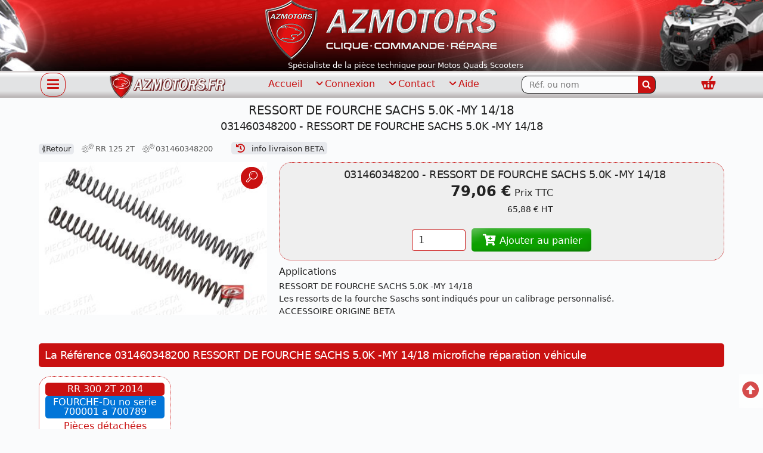

--- FILE ---
content_type: text/html; charset=UTF-8
request_url: https://www.azmotors.fr/BETA/ACCESSOIRE-BETA/article-031460348200.html
body_size: 10347
content:
<!DOCTYPE html>
<html class="no-js" lang="fr">
<head prefix="og: http://ogp.me/ns#">
 <meta charset="UTF-8">
 <base href="https://www.azmotors.fr/">
 <!--[if IE]><meta http-equiv="X-UA-Compatible" content="IE=edge"><![endif]-->
 <link rel="preload" href="css/font/azmotors.woff2?54191836" as="font" type="font/woff2" crossorigin>
 <meta name="viewport" content="width=device-width, initial-scale=1.0, shrink-to-fit=no">
 <meta http-equiv="Accept-CH" content="DPR, Width, Viewport-Width">
 <meta name='robots' content='index, follow, noodp, all' />
 <link rel="dns-prefetch" href="https://stats.g.doubleclick.net">
 <link rel="dns-prefetch" href="https://www.google-analytics.com">
<!-- marque BETA 15_BTK_STRUC_UTF8125_RR_2T--> <title>031460348200 en vente sur AZMOTORS &#x2705; commandez vos pièces BETA d'origine pour Quads Motos Scooters</title>
 <meta name="description" content="AZMOTORS spécialiste de 031460348200 pièce détachée neuve origine BETA RESSORT DE FOURCHE SACHS 5.0K -MY 14/18"/>
 <meta name="keywords" content="BETA,-DISPO,, pieces quad,pieces moto,batteries moto,kit chaîne,pieces scooter,kymco,KXR,maxxer,mxu,beta,hytrack,hsun,h-sun,h sun,masaî,dinli,az motors,AZmotors,az-motors,az,pieces occasion"/>
 <link rel="canonical" href="https://www.azmotors.fr/BETA/125_RR_2T/article-031460348200.html"/>
 <link rel='icon' type='image/png' href='favicon.png' />
    <link rel="stylesheet" href="css/azmotorsbtf-211012.css?ver=1.1.0" media="all" crossorigin>
<link rel="stylesheet" href="css/knacss191213-min.css?ver=1.0.0" crossorigin onload="this.media='all'; this.onload=null;">
<noscript><link rel="stylesheet" href="css/knacss191213-min.css?ver=1.0.0" crossorigin media="all"></noscript>
<link rel="stylesheet" href="css/styles-211012.css?ver=1.0.0" crossorigin onload="this.media='all'; this.onload=null;">
<noscript><link rel="stylesheet" href="css/styles-211012.css?ver=1.0.0" crossorigin media="all"></noscript>
<script>
!function(a){"use strict";var b=function(b,c,d,e){function l(a){return f.body?a():void setTimeout(function(){l(a)})}
function n(){g.addEventListener&&g.removeEventListener("load",n),g.media=d||"all"}var h,f=a.document,g=f.createElement("link");
if(c)h=c;else{var i=(f.body||f.getElementsByTagName("head")[0]).childNodes;h=i[i.length-1]}var j=f.styleSheets;if(e)for(var k in e)e.hasOwnProperty(k)&&g.setAttribute(k,e[k]);
g.rel="stylesheet",g.href=b,g.media="only x",l(function(){h.parentNode.insertBefore(g,c?h:h.nextSibling)});var m=function(a){for(var b=g.href,c=j.length;c--;)if(j[c].href===b)return a();
	setTimeout(function(){m(a)})};return g.addEventListener&&g.addEventListener("load",n),g.onloadcssdefined=m,m(n),g};"undefined"!==typeof exports?exports.loadCSS=b:a.loadCSS=b}("undefined"!==typeof global?global:this);
</script>

<link rel="apple-touch-icon" sizes="180x180" href="https://www.azmotors.fr/apple-touch-icon.png?v=2021">
<link rel="icon" type="image/png" sizes="32x32" href="https://www.azmotors.fr/favicon-32x32.png?v=2021">
<link rel="icon" type="image/png" sizes="192x192" href="https://www.azmotors.fr/android-chrome-192x192.png?v=2021">
<link rel="icon" type="image/png" sizes="16x16" href="https://www.azmotors.fr/favicon-16x16.png?v=2021">
<link rel="manifest" href="https://www.azmotors.fr/site.webmanifest?v=2021">
<link rel="mask-icon" href="https://www.azmotors.fr/safari-pinned-tab.svg?v=2021" color="#c91111">
<link rel="shortcut icon" href="https://www.azmotors.fr/favicon.ico?v=2021">
<meta name="apple-mobile-web-app-title" content="azmotors.fr">
<meta name="application-name" content="azmotors.fr">
<meta name="msapplication-TileColor" content="#cccccc">
<meta name="msapplication-TileImage" content="https://www.azmotors.fr/mstile-150x150.png"/>
<meta name="theme-color" content="#f5f4f3">

<script type="application/ld+json">{
"@context": "http://schema.org",
"@graph": [
	{
	"@type": "Store",
	"additionalType": "Motorcycle parts store",
	"@id": "https://www.azmotors.fr",
	"name": "AZMOTORS specialiste pieces neuve origine constructeur",
	"alternateName": "AZ Motors Tulle",
	"address": {
		"@type": "PostalAddress",
		"streetAddress": "56 rue du Docteur Aimé Audubert",
		"addressLocality": "Tulle",
		"postalCode": "19000",
		"addressRegion" : "Nouvelle Aquitaine",
		"addressCountry": "FRANCE"
		},
	"geo": {
		"@type": "GeoCoordinates",
		"latitude": "45.248800",
		"longitude": "1.768111"
		},
	"telephone": "( 33 5) 55 20 99 03",
	"contactPoint": {
		"@type": "ContactPoint",
		"telephone": "+33555209903",
		"availableLanguage": [
			"French",
			"English"
			],
		"contactType": "customer service",
		"contactOption": "TollFree",
		"email": "contact@azmotors.fr"
		},
	"url": "https://www.azmotors.fr",
	"sameAs": [
		"https://www.linkedin.com/company/azmotors/",
		"https://twitter.com/azmotors_fr",
		"https://www.facebook.com/AZMOTORS.OFFICIEL/",
		"https://www.youtube.com/channel/UCR245afm2sVz0kkGRryQtHw",
		"https://www.instagram.com/AZMOTORS.FR",
		"https://azmotors-motorcycle-repair-shop.business.site/",
		"https://m.europages.fr/AZMOTORS/00000005338182-636839001.html",
		"https://www.leboncoin.fr/boutique/36647/az_motors.htm",
		"https://www.infogreffe.fr/entreprise-societe/388086274-surget-olivier-190192A301530011.html"
		],
	"image": {
		"@type": "ImageObject",
		"url": "https://www.azmotors.fr/img/azmotors-store.jpg",
		"width": "1164",
		"height": "575"
		},
	"openingHours":["Mo 14:15-18:00", "Tu-Sa 10:00-18:00"],
	"currenciesAccepted": "EUR",
	"priceRange": "$",
	"paymentAccepted":"Cash, Credit Card"
	},
	{
	"@type": "MotorcycleDealer",
	"@id": "https://www.azmotors.fr",
	"name": "azmotors",
	"alternateName": "AZMOTORS concessionnaire Kymco Beta Royal Endfield Hytrack Masai Dealim Orcal",
	"address": {
		"@type": "PostalAddress",
		"streetAddress": "56 rue du Docteur Aimé Audubert",
		"addressLocality": "Tulle",
		"postalCode": "19000",
		"addressRegion" : "Nouvelle Aquitaine",
		"addressCountry": "FRANCE"
		},
	"geo": {
		"@type": "GeoCoordinates",
		"latitude": "45.248800",
		"longitude": "1.768111"
		},
	"telephone": "( 33 5) 50 20 99 03",
	"contactPoint": {
		"@type": "ContactPoint",
		"telephone": "+33555209903",
		"availableLanguage": [
			"French",
			"English"
			],
		"contactType": "customer service",
		"contactOption": "TollFree",
		"email": "contact@azmotors.fr"
		},
	"url": "https://www.azmotors.fr",
	"sameAs": [
		"https://www.linkedin.com/company/azmotors/",
		"https://twitter.com/azmotors_fr",
		"https://www.facebook.com/AZMOTORS.OFFICIEL/",
		"https://www.youtube.com/channel/UCR245afm2sVz0kkGRryQtHw",
		"https://www.instagram.com/AZMOTORS.FR",
		"https://azmotors-motorcycle-repair-shop.business.site/",
		"https://m.europages.fr/AZMOTORS/00000005338182-636839001.html",
		"https://www.leboncoin.fr/boutique/36647/az_motors.htm",
		"https://www.infogreffe.fr/entreprise-societe/388086274-surget-olivier-190192A301530011.html"
		],
	"image": {
		"@type": "ImageObject",
		"url": "https://www.azmotors.fr/img/azmotors-distributeur.jpg",
		"width": "1164",
		"height": "575"
		},
	"openingHours":["Mo 14:15-19:00", "Tu-Sa 09:15-19:00"],
	"currenciesAccepted": "EUR",
	"priceRange": "$",
	"paymentAccepted":"Cash, Credit Card"
	},
	{
	"@type": "MotorcycleRepair",
	"@id": "https://www.azmotors.fr",
	"name": "azmotors reparation entretien Quad Moto Scooter",
	"address": {
		"@type": "PostalAddress",
		"streetAddress": "56 rue du Docteur Aimé Audubert",
		"addressLocality": "Tulle",
		"postalCode": "19000",
		"addressRegion" : "Nouvelle Aquitaine",
		"addressCountry": "FRANCE"
		},
	"geo": {
		"@type": "GeoCoordinates",
		"latitude": "45.248800",
		"longitude": "1.768111"
		},
	"telephone": "( 33 5) 20 99 03",
	"contactPoint": {
		"@type": "ContactPoint",
		"telephone": "+33555209903",
		"availableLanguage": [
			"French",
			"English"
			],
		"contactType": "customer service",
		"contactOption": "TollFree",
		"email": "contact@azmotors.fr"
		},
	"url": "https://www.azmotors.fr",
	"sameAs": [
		"https://www.linkedin.com/company/azmotors/",
		"https://twitter.com/azmotors_fr",
		"https://www.facebook.com/AZMOTORS.OFFICIEL/",
		"https://www.youtube.com/channel/UCR245afm2sVz0kkGRryQtHw",
		"https://www.instagram.com/AZMOTORS.FR",
		"https://azmotors-motorcycle-repair-shop.business.site/",
		"https://m.europages.fr/AZMOTORS/00000005338182-636839001.html",
		"https://www.leboncoin.fr/boutique/36647/az_motors.htm",
		"https://www.infogreffe.fr/entreprise-societe/388086274-surget-olivier-190192A301530011.html"
		],
	"image": {
		"@type": "ImageObject",
		"url": "https://www.azmotors.fr/img/azmotors-repair.jpg",
		"width": "1164",
		"height": "575"
		},
	"openingHours":["Mo 14:15-18:00", "Tu-Sa 10:00-18:00"],
	"currenciesAccepted": "EUR",
	"priceRange": "$",
	"paymentAccepted":"Cash, Credit Card"
	},
	{
	"@type": "Store",
	"@id": "https://www.azmotors.fr",
	"additionalType": "Motorcycle parts store",
	"name": "AZMOTORS BRIVE Malemort pieces neuve constructeur",
	"alternateName": "AZMOTORS Concession et Réparation Moto Quad Scooter",
	"address": {
		"@type": "PostalAddress",
		"streetAddress": "9020 Avenue de la Riante Borie",
		"addressLocality": "Malemort",
		"postalCode": "19360",
		"addressRegion" : "Nouvelle Aquitaine",
		"addressCountry": "FRANCE"
		},
	"telephone": "( 33 5) 55 29 99 03",
	"contactPoint": {
		"@type": "ContactPoint",
		"telephone": "+33555299903",
		"availableLanguage": [
			"French",
			"English"
			],
		"contactType": "customer service",
		"contactOption": "TollFree",
		"email": "contact@azmotors.fr"
		},
	"url": "https://www.azmotors.fr",
	"sameAs": [
		"https://www.linkedin.com/company/azmotors/",
		"https://twitter.com/azmotors_fr",
		"https://www.facebook.com/AZMOTORS.TULLE.BRIVE",
		"https://www.youtube.com/channel/UCR245afm2sVz0kkGRryQtHw",
		"https://www.instagram.com/AZMOTORS.FR",
		"https://azmotors-motorcycle-repair-shop.business.site/",
		"https://m.europages.fr/AZMOTORS/00000005338182-636839001.html",
		"https://www.leboncoin.fr/boutique/36647/az_motors.htm",
		"https://www.infogreffe.fr/entreprise-societe/388086274-surget-olivier-190192A301530011.html"
		],
	"image": {
		"@type": "ImageObject",
		"url": "https://www.azmotors.fr/img/azmotors-store.jpg",
		"width": "1164",
		"height": "575"
		},
	"openingHours":["Mo 14:15-18:00", "Tu-Sa 10:00-18:00"],
	"currenciesAccepted": "EUR",
	"priceRange": "$",
	"paymentAccepted":"Cash, Credit Card"
	},
	{
	"@type": "WebSite",
	"@id": "https://www.azmotors.fr",
	"name": "AZMOTORS",
	"url": "https://www.azmotors.fr",
	"alternateName": "AZ MOTORS",
	"sameAs": [
		"https://www.linkedin.com/company/azmotors/","https://twitter.com/azmotors_fr",
		"https://www.facebook.com/AZMOTORS.OFFICIEL/",
		"https://www.youtube.com/channel/UCR245afm2sVz0kkGRryQtHw",
		"https://www.instagram.com/AZMOTORS.FR",
		"https://azmotors-motorcycle-repair-shop.business.site/",
		"https://m.europages.fr/AZMOTORS/00000005338182-636839001.html",
		"https://www.leboncoin.fr/boutique/36647/az_motors.htm",
		"https://www.infogreffe.fr/entreprise-societe/388086274-surget-olivier-190192A301530011.html"
		],
	"publisher": {
		"@type": "Organization",
		"@id": "https://www.azmotors.fr",
		"name": "AZMOTORS",
		"alternateName": "AZ MOTORS",
		"description": "specialiste pieces detachees d origine constructeur neuves pour Moto Quad et Scooter, entretien, reparation, vente, distributeur grandes marques KYMCO, BETA, HYTRACK, MASAI, DAELIM, CFMOTO, ORCAL, HSUN, GLAMIS, KLEVER, PIAGGIO, ATV, BASTOS, TGB, ROYAL ENFIELD, SWM, MOTUL, pneu, vetements, adaptable, Kit-deco, az-motors .",
		"url": "https://www.azmotors.fr",
		"foundingDate":"1992-07-12",
		"image": {
			"@type": "ImageObject",
			"url": "https://www.azmotors.fr/img/carte-azmotors.jpg",
			"width": "1200",
			"height": "777"
			},
		"geo": {
			"@type": "GeoCoordinates",
			"latitude": "45.248800",
			"longitude": "1.768111"
			},
		"telephone": "( 33 5) 55 20 99 03",
		"contactPoint": {
			"@type": "ContactPoint",
			"telephone": "+33555209903",
			"availableLanguage": [
				"French",
				"English"
				],
			"contactType": "customer service",
			"contactOption": "TollFree",
			"email": "contact@azmotors.fr"
			},
		"logo": {
			"@type": "ImageObject",
			"url": "https://www.azmotors.fr/img/azmotors-specialiste.png",
			"width": "442",
			"height": "500"
			}
	},
	"potentialAction": {
		"@type": "SearchAction",
		"target": "https://www.azmotors.fr/recherche.html?critere={search_term_string}",
		"query-input": "required name=search_term_string"
		}
	}
]
}</script>
<meta name="geo.placename" content="Nouvelle-Aquitaine, France">
<link rel="search" type="application/opensearchdescription+xml" title="azmotors" href="https://www.azmotors.fr/opensearch.xml">
<!-- Google Analytics -->
<!-- Google tag (gtag.js) -->
<script async src="https://www.googletagmanager.com/gtag/js?id=G-FDREEF03M9"></script>
<script>
  window.dataLayer = window.dataLayer || [];
  function gtag(){dataLayer.push(arguments);}
  gtag('js', new Date());

  gtag('config', 'G-FDREEF03M9');
</script>
<!-- End Google Analytics -->
<link rel="stylesheet" href="css/azlumni-211012.css?ver=1.0.0" crossorigin onload="this.media='all'; this.onload=null;">
<noscript><link rel="stylesheet" href="css/azlumni-211012.css?ver=1.0.0" crossorigin media="all"></noscript>
<style text/css>.tag--warning::selection {color: #c91111;}</style>
<meta name="og:locale" content="fr_FR"><meta name="og:site_name" content="azmotors"><meta property="og:title" content="031460348200 en vente sur AZMOTORS &#x2705; commandez vos pièces BETA d'origine pour Quads Motos Scooters"><meta property="og:url" content="https://www.azmotors.fr/BETA/125_RR_2T/article-031460348200.html"><meta property="og:image" content="https://www.azmotors.fr/_15_files/031460158_200_medium.jpg"><meta property="og:description" content="AZMOTORS spécialiste de 031460348200 pièce détachée neuve origine BETA RESSORT DE FOURCHE SACHS 5.0K -MY 14/18"><meta property="og:type" content="website"><meta name="twitter:card" content="summary"><meta name="twitter:site" content="@azmotors"><meta name="twitter:creator" content="azmotors"><meta name="twitter:title" content="031460348200 en vente sur AZMOTORS &#x2705; commandez vos pièces BETA d'origine pour Quads Motos Scooters"><meta name="twitter:description" content="AZMOTORS spécialiste de 031460348200 pièce détachée neuve origine BETA RESSORT DE FOURCHE SACHS 5.0K -MY 14/18"><meta name="twitter:image" content="https://www.azmotors.fr/_15_files/031460158_200_medium.jpg"> <!-- <link rel="amphtml" href="https://www.azmotors.fr/index.html?amp"> -->

</head>
<body  class="" id="azmotors_body">
	<header>
 <a class="skip-link show-on-focus" href="#maincontentid" tabindex="0">Aller au contenu</a>
 <div class="site-header txtcenter" id="header" role="banner">
	<div>
    <a href="https://www.azmotors.fr" title="Azmotors, boutique en ligne de pièces pour Motos, Quads et Scooters">
    <picture>
      <source srcset="icon/azmotors-top-france.webp" type="image/webp">
      <img src="icon/azmotors-top-france.png" width="390px" height="100px" alt="Azmotors, votre Distributeur spécialiste en ligne de pièces pour Motos, Quads et Scooters">
    </picture>
    </a>
	</div>
		<div id="bienvenue"class="mll"><span class="pll">Spécialiste de la pièce technique pour Motos Quads Scooters</span></div>
 </div>
</header>
<!-- Azmotors, boutique en ligne de pièces pour Motos, Quads et Scooters, pieces quad,pieces moto,batteries moto,kit chaîne,pieces scooter,kymco,KXR,maxxer,mxu,beta,hytrack,hsun,h-sun,h sun,masaï,dinli,az motors,AZmotors,az-motors,az,pieces occasion -->

<div class="menu grad">
	<div class="container">
	<div class="flex-container--row">
	<div class="navigation">
	<button class="btnNav noprint js-burger" id="navbutton" type="button" tabindex="0" aria-label="Afficher ou masquer la navigation" aria-controls="menu" aria-expanded="false" aria-pressed="false"><span class="visuallyhidden">Afficher ou masquer la navigation</span></button>
	</div>
	<div class="site-logo">
		<a class="brand" href="https://www.azmotors.fr" title="azmotors.fr" aria-label="azmotors.fr"><div class="title-with-logo"><picture><source srcset="icon/logo_bandeau_2021.webp" type="image/webp"><img src="icon/logo_bandeau_2021.png" width="194px" height="45px" alt="AZMOTORS.FR"></picture></div></a></div>
  <div class="menu-desktop" role="navigation" aria-label="Menu principal">
	<ul>
	<li class="mrm"><a href="/">Accueil</a></li>
	<li class="subnav mrm"><a href='mon-compte.html'><i aria-hidden="true" class="icon-arrow--down u-small paxs"></i>Connexion</a>
	<div class="subnav-content">
    <a href='mon-compte.html' class="pls prs">Mon compte</a>
    <a href='compte-client.html' class="pls prs">Nouveau client ?</a>
  </div>
	</li>
	<li class="subnav mrm"><a href="demandez-nous.html"><i aria-hidden="true" class="icon-arrow--down u-small paxs"></i>Contact</a>
	<div class="subnav-content">
    <a href="demandez-nous.html" class="pls prs">Email</a>
    <!-- <a href="le-messager-azmotors-livechat.html?consulte=" class="pls prs">Messager</a> -->
  </div>
	</li>
	<li class="subnav"><a href="/"><i aria-hidden="true" class="icon-arrow--down u-small paxs"></i>Aide</a>
	<div class="subnav-content">
    <a href="faq.html" class="pls prs">F.A.Q</a>
    <a href="mon-compte.html?affiche=procedure" class="pls prs">Réclamation</a>
    <a href="livraison.html" class="pls prs">Livraison</a>
  </div>
	</li>
	</ul>
	</div>
	<div class="menu-desktop" role="search" aria-label="rechercher" data-section="header_search"data-item-id="header_search">
	<form role="search" method="get" class="search-form" action="recherche.html">
	<div class="menu-search"><label><span class="visuallyhidden">Rechercher...</span><input type="search" id="menu-cherche" class="search-field" name="critere" placeholder="Réf. ou nom" value="" aria-label="Rechercher parmi les références du site" spellcheck="false"></label><button type="submit" aria-label="Rechercher" name="CHERCHE" class="search-submit" value="Chercher"><svg width="15" height="15" viewBox="0 0 1792 1792" xmlns="http://www.w3.org/2000/svg"><path d="M1216 832q0-185-131.5-316.5t-316.5-131.5-316.5 131.5-131.5 316.5 131.5 316.5 316.5 131.5 316.5-131.5 131.5-316.5zm512 832q0 52-38 90t-90 38q-54 0-90-38l-343-342q-179 124-399 124-143 0-273.5-55.5t-225-150-150-225-55.5-273.5 55.5-273.5 150-225 225-150 273.5-55.5 273.5 55.5 225 150 150 225 55.5 273.5q0 220-124 399l343 343q37 37 37 90z"></path></svg></button></div></form>
	</div>
	<div class = "menu-mobile"><span class = "prs">
		<a name="compte" title="Mon compte AZMOTORS" href="mon-compte.html"><span class="visuallyhidden">Connection</span><i aria-hidden="true" class="k-user-shield"></i></a></span>
	</div>
	<div class = "menu-panier">
          <span class = "prs">
      <a name="panier" title="Voir mon Panier" href="commande.html"><span class="visuallyhidden">Panier</span><i aria-hidden="true" class="k-shop-newbasket"></i></a></span>
    	</div>
	</div>
	</div>
</div>
<!-- Menu Accessible -->
<div>
  <div id="navMenu" class="site-header navMenu hidden vh nav-js">
  <nav>
	<div class="navigation u-txt-right">
	<button class="closeBtn btnNav noprint js-burger active" id="closeNavMenu" type="button" tabindex="0" aria-label="Afficher ou masquer la navigation" aria-controls="menu" aria-expanded="false" aria-pressed="false"><span class="visuallyhidden">Afficher ou masquer la navigation</span></button>
	</div>
  <div class="MenuContent container">
<ul>
  <li><a href="https://www.azmotors.fr">Accueil</a></li>
  <li>Rechercher :
  <form role="search" method="get" class="search-form" action="recherche.html">
	<label><span class="visuallyhidden">Rechercher...</span><input type="search" id="mobile-cherche"  name="critere" placeholder="Réf. ou nom" value="" aria-label="Rechercher parmi les références du site" spellcheck="false"></label><button class="btn--ghost" type="submit" aria-label="Rechercher" name="CHERCHE"  value="Chercher"><svg fill="#fff" width="15" height="15" viewBox="0 0 1792 1792" xmlns="http://www.w3.org/2000/svg"><path d="M1216 832q0-185-131.5-316.5t-316.5-131.5-316.5 131.5-131.5 316.5 131.5 316.5 316.5 131.5 316.5-131.5 131.5-316.5zm512 832q0 52-38 90t-90 38q-54 0-90-38l-343-342q-179 124-399 124-143 0-273.5-55.5t-225-150-150-225-55.5-273.5 55.5-273.5 150-225 225-150 273.5-55.5 273.5 55.5 225 150 150 225 55.5 273.5q0 220-124 399l343 343q37 37 37 90z"></path></svg></button></form>
  </li>
  <li>
  <li>
	<a href="mon-compte.html">Mon compte Client</a>
    <ul>
    <li><a href="mon-compte.html">Voir mon panier</a></li>
	  <li>Connectez-vous, ou créez un compte pour commander</li>
	  <li><a href='mon-compte.html'>Je me connecte</a></li>
	  <li><a href='compte-client.html'>Nouveau client ?</a></li>
    </ul>
  </li>
  <li><a href="demandez-nous.html">Nous contacter</a></li>
  <li>Aide<ul>
  <li><a href="https://www.azmotors.fr/faq.html" title="Questions fréquentes">Retour - FAQ</a></li>
  <li><a href="https://www.azmotors.fr/livraison.html" title="Questions fréquentes">Livraison</a></li>
  <li><a href="https://www.azmotors.fr/mon-compte.html?affiche=procedure" title="Reclamations">Réclamation</a></li>
  </ul></li>
  <li>Actualités promo<ul>
  <li> <a href="https://www.azmotors.fr/deal-azmotors.html" target="_blank" title="Deals AZMOTORS">Deals AZMOTORS</a></li>
  <li> <a href="https://www.azmotors.fr/PROMOPIECES.html" title="Promotions">Les promotions</a></li>
  </ul></li>
  <li>Informations<ul>
	<li><a href="https://www.azmotors.fr/donnees-personnelles.html">Protection des données</a></li>
	<li><a href="https://www.azmotors.fr/mentions-legales.html">Mentions légales</a></li>
	<li><a href="https://www.azmotors.fr/conditions-generales.html">Conditions générales</a></li>
  </ul></li>
</ul>
    </div>
  </nav>
  </div>
</div>
<main id="maincontentid" name="contenu" class="maincontent" role="main">
	<div class="container">
<h1 class="txtcenter">RESSORT DE FOURCHE SACHS 5.0K -MY 14/18</h1>
<h2 class="txtcenter">031460348200 - RESSORT DE FOURCHE SACHS 5.0K -MY 14/18</h2>

<div class='u-small pts'><nav aria-label='breadcrumbs'><ol class='ariane' itemscope itemtype='http://schema.org/BreadcrumbList'><li class='subnav'><span class='tag'><span aria-hidden='true'>&#x27EA;</span>Retour</span><div class='subnav-content'><span itemprop='itemListElement' itemscope itemtype='http://schema.org/ListItem'><a itemtype='http://schema.org/Thing' itemprop='item' href='https://www.azmotors.fr' class='pls prs'><span itemprop='name'>azmotors</span></a><meta itemprop='position' content='1' /></span><span itemprop='itemListElement' itemscope itemtype='http://schema.org/ListItem'><a itemtype='http://schema.org/Thing' itemprop='item' href='https://www.azmotors.fr/BETA.html' class='pls prs'><span itemprop='name'>Pièces BETA</span></a><meta itemprop='position' content='2' /></span></div></li><li itemprop='itemListElement' itemscope itemtype='http://schema.org/ListItem'><a itemtype='http://schema.org/Thing' itemprop='item' href='https://www.azmotors.fr/BETA/125_RR_2T.html'><i aria-hidden='true' class='k-gears1'></i>&nbsp<span itemprop='name'>RR 125 2T</span></a><meta itemprop='position' content='3' /></span><li itemprop='itemListElement' itemscope itemtype='http://schema.org/ListItem'><a itemtype='http://schema.org/Thing' itemprop='item' href='https://www.azmotors.fr/BETA/125_RR_2T/article-031460348200.html' aria-current='page' ><i aria-hidden='true' class='k-gears1'></i>&nbsp<span itemprop='name'>031460348200</span></a><meta itemprop='position' content='4' /></span><li style='text-transform: none;' class='mlm'><a href='livraison.html'><span class='tag'><i aria-hidden='true' class='k-history color-rouge'></i>&nbsp; info livraison BETA</span></a></li></ol></nav></div><div class='clear'></div>    <article class="grid-3">
      <div>
        <div class='img-index lumni'  style='--aspect-ratio:1.5;' data-src=_15_files/031460158_200_medium.jpg><img src='_15_files/031460158_200_medium.jpg' width='360px' height='240px' loading='lazy' alt='031460348200 - RESSORT DE FOURCHE SACHS 5.0K -MY 14/18' title='031460348200 - RESSORT DE FOURCHE SACHS 5.0K -MY 14/18
BETA 
RESSORT DE FOURCHE SACHS 5.0K -MY 14/18
Les ressorts de la fourche Saschs sont indiqués pour un calibrage personnalisé.
ACCESSOIRE ORIGINE BETA'/><span class='zoom'><span class='badge--danger'><i aria-hidden='true' class='k-search-thin'></i></span></span></div>      </div>
      <div class="col-2 plm">
        <div class="flex-container--column pts pbs boxcnx">
        <h2 class="item-center pls">031460348200 - RESSORT DE FOURCHE SACHS 5.0K -MY 14/18</h2>
          <div class="item-center txtright">
                          <p><span class="u-bigger u-bold">79,06 &euro;</span> Prix TTC
                <br/><span class="u-simi">65,88 &euro; HT</span><br/></p>
                      </div>
                  <span class="item-fluid item txtcenter pts">
            <form name="article" id="article" method="post" target="_self">
                <label><span class="visuallyhidden">Quantité</span>
                <input type="number" name="QUANTITE" id="QUANTITE" size="2" maxlenth="2" value =1 min=0 max=99>&nbsp;
                </label>
                <input type="hidden" name="ARTICLE" id="ARTICLE" value ="031460348200">
                <input type="hidden" name="PRIX" id="PRIX" value ="65.88">
                <button type="submit" name="ValideArticle" value="ValideArticle" class="btn--success u-right plm"><i aria-hidden='true' class='k-cart-plus'></i> Ajouter au panier</button>
            </form>
          </span>
                </div>

    <script type="application/ld+json">
{
"@context": "https://schema.org/",
"@type": "Product",
"name": "RESSORT DE FOURCHE SACHS 5.0K -MY 14/18",
"image": "https://www.azmotors.fr/_15_files/031460158_200_medium.jpg",
"description": "031460348200 - RESSORT DE FOURCHE SACHS 5.0K -MY 14/18 BETA",
"mpn": "031460348200",
"sku": "AZ19-031460348200",
"brand": {
"@type": "Brand",
"name": "BETA"
},
"offers": {
"@type" : "Offer",
"priceCurrency" : "EUR",
"price": "79.06",
"itemCondition" : "http://schema.org/NewCondition",
"availability" : "http://schema.org/InStock",
"url": "https%3A%2F%2Fwww.azmotors.fr%2FBETA%2F125_RR_2T%2Farticle-031460348200.html",
"seller": {
"@type": "Organization",
"name": "AZMOTORS"
}
}
}
</script>
    <div class="pts">
      <h3>Applications</h3><p class='u-simi'>RESSORT DE FOURCHE SACHS 5.0K -MY 14/18<br />
Les ressorts de la fourche Saschs sont indiqués pour un calibrage personnalisé.<br />
ACCESSOIRE ORIGINE BETA</p>    </div>
  </div>
</article>
</div>
<div class="container ptm">
  <h2 class="alert--danger">La Référence 031460348200 RESSORT DE FOURCHE SACHS 5.0K -MY 14/18 microfiche réparation véhicule</h2>
  <section class="grid-5-small-2 has-gutter pts">
    <div class='grilled u-center u-txt-center pas w100'><div class='tag--danger dewrap'>RR 300 2T 2014</div><div class='txt-index'><a href='BETA/BETA-ENDURO-2T/vue-eclate-RR_300_2T_2014/FOURCHE-Du no serie 700001 a 700789.html' title='RESSORT DE FOURCHE SACHS 5.0K -MY 14/18 pour FOURCHE-Du no serie 700001 a 700789 de RR 300 2T 2014'><span class='tag--primary dewrap'>FOURCHE-Du no serie 700001 a 700789</span><br/>Pièces détachées d'origine</a></div><div class='img-index'  style='--aspect-ratio:1.1;'><a href='BETA/BETA-ENDURO-2T/vue-eclate-RR_300_2T_2014/FOURCHE-Du no serie 700001 a 700789.html' alt='Pièce neuve pour RR 300 2T 2014 RESSORT DE FOURCHE SACHS 5.0K -MY 14/18 FOURCHE-Du no serie 700001 a 700789'><img src='eclates/RR_300_2T_2014-FOURCHE-Du%20no%20serie%20700001%20a%20700789.jpg' width='892px' height='813px' loading='lazy' title='RESSORT DE FOURCHE SACHS 5.0K -MY 14/18 pour FOURCHE-Du no serie 700001 a 700789 de RR 300 2T 2014' alt='RESSORT DE FOURCHE SACHS 5.0K -MY 14/18 pour FOURCHE-Du no serie 700001 a 700789 de RR 300 2T 2014'/></a></div><div class='ariane left'><a href='BETA/BETA-ENDURO-2T/vue-eclate-RR_300_2T_2014/FOURCHE-Du no serie 700001 a 700789.html' title='RESSORT DE FOURCHE SACHS 5.0K -MY 14/18 pour FOURCHE-Du no serie 700001 a 700789 de RR 300 2T 2014'><span class='u-small'>BETA-ENDURO-2T BETA</span></a></div></div>  </section>
</div>
<div class="mtm" id="SAV-client"></div>
<div class="rouge500">
<div class="container txtcenter"><img width="1200px" height="92px"  loading="lazy" src="icon/concessionnaire.png" alt="Azmotors marques concessions" /></div>
</div>
<section class="container ptm menu-desktop" style="color: inherit;">
<div class="garantie tri mas txtcenter">
<h2 class="h3-like color-rouge txtcenter">AZMOTORS.FR , la garantie au service de nos clients depuis 30 ans</h2>
<div class="service flex-row mts mbs">
	<div class="w20 centerv">
		<div style="--aspect-ratio:1.19;">
			<a href="donnees-personnelles.html" aria-label="Paiement sécurisé 3DS" title="Sécurité paiement par carte">
			<div class="secure-paiement"></div>
			</a>
		</div>
		<div style="--aspect-ratio:1;">
			<a href="livraison.html" aria-label="La livraison par transporteur express en moins de 5 jours si les pièces sont disponibles" title="Votre livraison, stock, disponibilité et délai approvisionnement">
			<div class="livraison-rapide"></div>
			</a>
		</div>
	</div>
	<div class="w60 plm centerv txtleft">
		<p><a href="donnees-personnelles.html" title="Sécurité paiement par carte" class="h3-like">Paiement sécurisé</a><span class="u-simi">
			<span class="pls">AZMOTORS ne connait pas et ne mémorise pas vos données bancaires.</span>
			<span class="pls"><a href="mentions-legales.html" title="RGPD Vos données sont protégées" class="h3-like">Protection de vos informations personnelles</a> sans traçage publicitaire ou géolocalisation.</span>
		</span></p>
		<p class="u-simi u-bold txtcenter">Paiement carte en <span class="u-uppercase u-bigger badge--danger">&nbsp;3×&nbsp;</span> de 170€ à 500€&nbsp;</p>
		<p><a href="livraison.html" title="La livraison en 5 jours si les pièces sont disponibles" class="h3-like">Livraison 2 à 5 jours avec Suivi</a><span class="u-simi">
			<span class="pls">délai selon stocks et disponibilité. Livraison à domicile, en Point de Retrait Colis, Click & Collect .</span>
			<span class="pls"><strong class="color-rouge">Livraison gratuite</strong><sup>(*)</sup> en France métropolitaine à partir de <span class="u-bold tag--danger">129€</span> (sauf CB 3× - Promo - volumineux )</span>
		</span></p>
		<p><a href="conditions-generales.html" title="Conditions générales de vente aux professionnels et aux particuliers" class="h3-like">La garantie Satisfait ou Remboursé</a><span class="u-simi">
			<span class="pls">Conditions de retour ou de remboursement claires : <a href="mon-compte.html?affiche=procedure" aria-label="Guides réclamation" title="Réclamations après vente">Guides de réclamation</a> et <a href="faq.html" aria-label="FAQ Questions Fréquentes" title="Foire aux questions">Aide en ligne</a></span>
		</span></p>
		<p><span class="h3-like color-rouge">Partenaire privilégié des Professionnels et Particuliers Magasins Concession Officielle ou non et Atelier de réparation et d'entretien</span>
			<span class="pls u-simi">services Financement achat véhicule, et Immatriculation.</span></p>
		<p class="u-simi"><a href="deal-azmotors.html" title="Code Promo, Deals, bons plans, payez moins chers vos articles favoris" class="h3-like">Votre fidélité récompensée.</a><span class="u-simi">
			<span class="pls">Suivez l'actualité de nos code promo et offres spéciales sur les réseaux sociaux</span>
		</span></p>
		<div class="u-txt-center">
			<span class="tag--danger">
				<span class="badge--danger"><a target="_blank" href="https://www.facebook.com/AZMotorsTulle/" aria-label="Retrouvenez-nous sur Facebook pour partager nos astuces et nos offres réductions" title="Rejoignez-nous sur Facebook" target="_blank" rel="nofollow noreferrer noopener"><img width="36px" height="36px" loading="lazy" alt="Facebook" target="_blank" src="img/rnb_ico_fb.png"></a></span>
				<span class="badge--danger"><a target="_blank" href="https://twitter.com/azmotors_fr" aria-label="Retrouvenez-nous sur Twitter pour partager nos annonces récentes" title="Rejoignez-nous sur Twitter" target="_blank" rel="nofollow noreferrer noopener"><img width="36px" height="36px" loading="lazy" alt="Twitter" target="_blank" src="img/rnb_ico_tw.png"></a></span>
				<span class="badge--danger"><a target="_blank" href="https://azmotors-motorcycle-repair-shop.business.site/" aria-label="Retrouvenez-nous sur Google pour partager nos nouveautés boutique" title="Rejoignez-nous sur Google" target="_blank" rel="nofollow noreferrer noopener"><img width="36px" height="36px" loading="lazy" alt="Google+" target="_blank" src="img/rnb_ico_gp.png"></a></span>
				<span class="badge--danger"><a target="_blank" href="https://www.instagram.com/AZMOTORS.FR" aria-label="Retrouvenez-nous sur Instagramm pour partager nos instantanées" title="Rejoignez-nous sur Instagramm" target="_blank" rel="nofollow noreferrer noopener"><img width="36px" height="36px" loading="lazy" alt="Instagram" target="_blank" src="img/rnb_ico_ig.png"></a></span>
				<span class="badge--danger"><a target="_blank" href="https://www.linkedin.com/company/azmotors/" aria-label="Retrouvenez-nous sur LinkedIn pour partager nos annonces professionnelles" title="Rejoignez-nous sur LinkedIn" target="_blank" rel="nofollow noreferrer noopener"><img width="36px" height="36px" loading="lazy" alt="LinkedIn" target="_blank" src="img/rnb_ico_in.png"></a></span>
			</span>
		</div>
	</div>
	<div class="w20 centerv">
		<div style="--aspect-ratio:1.087;">
			<a href="mentions-legales.html" aria-label="RGPD Protection des données" title="RGPD Vos données sont protégées">
			<div class="data-protection"></div>
			</a>
		</div>
		<div style="--aspect-ratio:1.316;">
			<a href="demandez-nous.html" aria-label="Pour nous contacter" title="Contactez-nous">
			<div class="microfiches"></div>
			</a>
		</div>
	</div>
</div>
</div>
</section>
<section class="container ptm menu-mobile" style="color: inherit;">
<div class="garantie tri mas u-simi">
<h2 class="h3-like color-rouge txtcenter">AZMOTORS.FR , la garantie au service de nos clients</h2>
<p class="u-small txtcenter"><a href="donnees-personnelles.html" title="Sécurité paiement par carte">Paiement sécurisé</a>
	<br/><strong>Paiement carte en <span class="u-uppercase u-big badge--danger">&nbsp;3×&nbsp;</span> de 170€ à 500€&nbsp;</strong><br/>
<strong class="color-rouge">Livraison gratuite</strong><sup>(*)</sup> en France métropolitaine à partir de <span class="u-bold tag--danger">129€</span> (sauf CB 3× - Promo - volumineux )
<a href="livraison.html" title="La livraison en 5 jours si les pièces sont disponibles">Livraison Suivi</a> 2 à 5 jours selon dispo stock</p>
<div class="u-center txtcenter" style="--aspect-ratio:1.19;max-width:250px">
	<a href="donnees-personnelles.html" aria-label="Paiement sécurisé 3DS" title="Sécurité paiement par carte">
	<div class="secure-paiement"></div>
	</a>
</div>
<p class='u-small'>Garantie <a href="faq.html" aria-label="FAQ Questions Fréquentes" title="Foire aux questions">Satisfait ou Remboursé</a> et Garantie
	<a href="mentions-legales.html" title="RGPD Vos données sont protégées">Protection de vos Données personnelles</a> sans traçage</p>
<p class='u-small'>Partenaire privilégié des <span class="color-rouge">Professionnels et Particuliers</span> - Magasins Concession <span class="color-rouge">Officielle et Atelier de réparation et d'entretien</span></p>
<p class='u-small'><a href="deal-azmotors.html" title="Code Promo, Deals, bons plans, payez moins chers vos articles favoris">Votre fidélité récompensée</a> : code promo et offres spéciales sur les réseaux sociaux</p>
<div class="u-txt-center">
	<span class="tag--danger">
		<span class="badge--danger"><a target="_blank" href="https://www.facebook.com/AZMotorsTulle/" aria-label="Retrouvenez-nous sur Facebook pour partager nos astuces et nos offres réductions" title="Rejoignez-nous sur Facebook" target="_blank" rel="nofollow noreferrer noopener"><img width="36px" height="36px" loading="lazy" alt="Facebook" target="_blank" src="img/rnb_ico_fb.png"></a></span>
		<span class="badge--danger"><a target="_blank" href="https://twitter.com/azmotors_fr" aria-label="Retrouvenez-nous sur Twitter pour partager nos annonces récentes" title="Rejoignez-nous sur Twitter" target="_blank" rel="nofollow noreferrer noopener"><img width="36px" height="36px" loading="lazy" alt="Twitter" target="_blank" src="img/rnb_ico_tw.png"></a></span>
		<span class="badge--danger"><a target="_blank" href="https://azmotors-motorcycle-repair-shop.business.site/" aria-label="Retrouvenez-nous sur Google pour partager nos nouveautés boutique" title="Rejoignez-nous sur Google" target="_blank" rel="nofollow noreferrer noopener"><img width="36px" height="36px" loading="lazy" alt="Google+" target="_blank" src="img/rnb_ico_gp.png"></a></span>
		<span class="badge--danger"><a target="_blank" href="https://www.instagram.com/AZMOTORS.FR" aria-label="Retrouvenez-nous sur Instagramm pour partager nos instantanées" title="Rejoignez-nous sur Instagramm" target="_blank" rel="nofollow noreferrer noopener"><img width="36px" height="36px" loading="lazy" alt="Instagram" target="_blank" src="img/rnb_ico_ig.png"></a></span>
		<span class="badge--danger"><a target="_blank" href="https://www.linkedin.com/company/azmotors/" aria-label="Retrouvenez-nous sur LinkedIn pour partager nos annonces professionnelles" title="Rejoignez-nous sur LinkedIn" target="_blank" rel="nofollow noreferrer noopener"><img width="36px" height="36px" loading="lazy" alt="LinkedIn" target="_blank" src="img/rnb_ico_in.png"></a></span>
	</span>
</div>
</div>
</section>
</main>
<footer id="footer" role="contentinfo">
	<div class="flex-row pts">
	<div class="w20 centerv txtcenter" style="background: transparent !important;">
	<img class="w70" width="442px" height="500px" src="icon/azmotors-specialiste.png" loading="lazy" alt="Azmotors, spécialiste de pièces détachées d'origine pour Motos, Quads et Scooters"></div>
	<div class="w80 flex-container">
	<div class="item-fluid plm">
	<p class="u-simi"><span class="u-uppercase">azmotors.fr</span><br>
    56 rue Docteur Aimé Audubert - 19000 Tulle <span class="u-small">( France )</span><br>
    Téléphone <a href="tel:+33555209903">+33 (0)5 55 20 99 03</a><br>
    Service Client (mardi à samedi): 10h00 à 12h00, puis 17h00 à 19h00<br>
    Contactez nous par courriel : <a href="mailto:contact@azmotors.fr">contact@azmotors.fr</a><br>
    et par <a href="demandez-nous.html">formulaire pour toute demande</a>.
	</p></div>
	<div class="item-fluid plm">
	<p class="u-simi">Spécialiste de la vente de pièces techniques neuf d'origine constructeur sur internet pour les professionnel et les particuliers.<br>
		<a href="faq.html">Retour - Questions fréquentes</a><br>
		<a href="donnees-personnelles.html">Protection des Données Personnelles</a><br>
		<a href="mentions-legales.html">Mentions Légales</a><br>
		<a href="conditions-generales.html">Conditions Générales de Vente</a>
	</p>
	</div>
	<div class="w100 plm">
		<p class="u-simi partenaire"><em>azmotors, spécialiste pièces origine depuis 1992 - Tous droits réservés 2023</em> - <a href="plan-de-site.html">Plan de site</a></p>
		<p class="u-simi partenaire">Nos partenaires France Europe et Monde :
			<span><a href="http://www.betamotor.com/fr-fr" aria-label="motos racing sport beta" target="_blank" rel="nofollow noreferrer noopener" title="BETA">Beta Motors Italie</a></span>
			<span><a href="http://www.kymcolux.com/fr/" aria-label="motos, quads et scooters kymco" target="_blank" rel="nofollow noreferrer noopener" title="KYMCO">Kymco Europe</a></span>
			<span><a href="http://vogefrance.fr/" aria-label="motos royal endfield" target="_blank" rel="nofollow noreferrer noopener" title="VOGE">Voge</a></span>
			<span><a href="https://changjiang-europe.com/index.php/en/history/" aria-label="motos mash" target="_blank" rel="nofollow noreferrer noopener" title="CHANGJIANG">ChangJiang</a></span>
			<span><a href="http://deltamics.com/hytrack.php" aria-label="motos et quads hytrack" target="_blank" rel="nofollow noreferrer noopener" title="HYTRACK">Hytrack</a></span>
			<span><a href="http://deltamics.com/masai.php" aria-label="moto et quads masai" target="_blank" rel="nofollow noreferrer noopener" title="MASAI">Masaï</a></span>
			<span><a href="http://www.daelim.fr/" aria-label="motos scooters dealim" target="_blank" rel="nofollow noreferrer noopener" title="DAELIM">Daelim</a></span>
			<span><a href="http://www.betamotor.fr/forum/" aria-label="voir les forum des passionnés moto sportive" target="_blank" rel="noopener" title="Forum Beta France">Forum Beta</a></span>
			<span><a href="https://kymcoquad.forumactif.org/" aria-label="voir les forum des passionnés quad et scooter" target="_blank" rel="noopener" title="Forum Kymco France">Forum Kymco</a></span>
			<span><a href="http://www.kymco-pieces.com/" target="_blank" rel="noopener" title="trouvez vos pièces origine kymco">Kymco-pieces.com</a></span>
			<span><a href="http://www.piecesbeta.com/" target="_blank" rel="noopener" title="trouvez vos pièces origine beta">Piecesbeta.com</a></span>
			<span><a href="http://www.sloe.fr" aria-label="SLOE cloud gestion" target="_blank" rel="nofollow noreferrer noopener" title="S.L.O.E. Solutions Logicielles &amp; Organisation Entreprises">SLOE</a></span>
		</p>
	</div>
	</div>
	</div>
<!-- дезж maj 2020-10-21-->
</footer>
<div id="navLateral">
	<ul>
	<!-- <li class="grow u-bigger"><a href="le-messager-azmotors-livechat.html?consulte=/BETA/ACCESSOIRE-BETA/article-031460348200.html"><span class="visuallyhidden">Messenger</span><i aria-hidden="true" class="k-facebook-messenger"></i></a></li> -->
	<!--
	<li class="grow u-bigger"><a href="#company"><span class="visuallyhidden">CHANGER NOM</span><i aria-hidden="true" class="k-quad"></i></a></li>
	<li class="grow u-bigger"><a href="#company"><span class="visuallyhidden">CAHNGE </span><i aria-hidden="true" class="k-quad"></i></a></li>
	-->
	<li class="grow u-bigger"><a tabindex="0" id="scroll-to-top" href="/BETA/ACCESSOIRE-BETA/article-031460348200.html#maincontentid"><span class="visuallyhidden">Retour en haut</span><i aria-hidden="true" class="k-arrow-alt-circle-up"></i></a></li>
	</ul>
</div>
<script async type='text/javascript' src='js/burgerclick.js' id='burger-js'></script>
<script src='js/azlumni.min.js' id='azlumni-js'></script>
<script>
  var galleryOpts = {arrowNavigation: true};
  var options = {
    sourceAttribute: "data-src",
    caption: function(trigger) {return trigger.querySelector("img").getAttribute("alt");},
    showCloseButton: true,
    injectBaseStyles: true
  };
  new Luminous(document.querySelector(".lumni"), options);
</script>
<!-- new LuminousGallery(document.querySelectorAll(".galerie"), galleryOpts, options); -->


</body>
</html>


--- FILE ---
content_type: text/css
request_url: https://www.azmotors.fr/css/knacss191213-min.css?ver=1.0.0
body_size: 3568
content:
@charset "UTF-8";.h5-like,h5{font-size:1.2rem;font-weight:500}@media (min-width:576px){.h5-like,h5{font-size:1.2rem}}.h6-like,h6{font-size:1rem;font-weight:500}@media (min-width:576px){.h6-like,h6{font-size:1rem}}pre,code,kbd,samp{font-family:consolas,courier,monospace;font-size:1em;white-space:pre-wrap;line-height:normal}pre{-moz-tab-size:2;-o-tab-size:2;tab-size:2;overflow:auto;-ms-overflow-style:scrollbar}dfn{font-style:italic}progress{display:inline-block;width:100%;vertical-align:baseline}output{display:inline-block}summary{display:list-item}template{display:none}code,kbd,mark{border-radius:2px}kbd{padding:0 2px;border:1px solid #999}code{padding:2px 4px;background:rgba(0,0,0,.04);color:#b11}pre code{padding:0;background:0 0;color:inherit;border-radius:0}mark{padding:2px 4px}sub,sup{position:relative;font-size:75%;line-height:0;vertical-align:0}sup{bottom:1ex}sub{top:.5ex}blockquote{position:relative;padding-left:3em;min-height:2em}blockquote::before{content:"\201C";position:absolute;left:0;top:0;font-family:georgia,serif;font-size:5em;height:.4em;line-height:.9;color:#e7e9ed}blockquote>footer{margin-top:.75em;font-size:.9em;color:rgba(0,0,0,.7)}blockquote>footer::before{content:"\2014 \0020"}q{font-style:normal}.q,q{quotes:"“" "”" "‘" "’"}.q:lang(fr),q:lang(fr){quotes:"«\00a0" "\00a0»" "“" "”"}blockquote,figure{margin-left:0;margin-right:0}@media print{*{background:transparent!important;-webkit-box-shadow:none!important;box-shadow:none!important;text-shadow:none!important}body{width:auto;margin:auto;font-family:serif;font-size:12pt}p,.p-like,h1,.h1-like,h2,.h2-like,h3,.h3-like,h4,.h4-like,h5,.h5-like,h6,.h6-like,blockquote,label,ul,ol{color:#000;margin:auto}.print{display:block}.no-print{display:none}.p-like,blockquote,p{orphans:3;widows:3}blockquote,ol,ul{page-break-inside:avoid}.h1-like,.h2-like,.h3-like,caption,h1,h2,h3{page-break-after:avoid}a{color:#000}a[href^="#"]::after,a[href^="javascript:"]::after{content:""}}.flex-container--row,.flex-row{-webkit-box-orient:horizontal;-webkit-box-direction:normal;-ms-flex-direction:row;flex-direction:row}.flex-column,.flex-container--column{-webkit-box-orient:vertical;-webkit-box-direction:normal;-ms-flex-direction:column;flex-direction:column}.flex-container--row-reverse,.flex-row-reverse{-webkit-box-orient:horizontal;-webkit-box-direction:reverse;-ms-flex-direction:row-reverse;flex-direction:row-reverse;-webkit-box-pack:end;-ms-flex-pack:end;justify-content:flex-end}.flex-column-reverse,.flex-container--column-reverse{-webkit-box-orient:vertical;-webkit-box-direction:reverse;-ms-flex-direction:column-reverse;flex-direction:column-reverse;-webkit-box-pack:end;-ms-flex-pack:end;justify-content:flex-end}.flex-item-first,.item-first{-webkit-box-ordinal-group:0;-ms-flex-order:-1;order:-1}.flex-item-medium,.item-medium{-webkit-box-ordinal-group:1;-ms-flex-order:0;order:0}.flex-item-last,.item-last{-webkit-box-ordinal-group:2;-ms-flex-order:1;order:1}.flex-item-center,.item-center,.mr-auto{margin:auto}.bfc,.mod,.u-bfc,.u-mod{overflow:hidden}img.fl,img.u-fl{margin-right:1rem}img.fr,img.u-fr{margin-left:1rem}img.fl,img.fr,img.u-fl,img.u-fr{margin-bottom:.5rem}.is-disabled,.is-disabled~label,.js-disabled,[disabled],[disabled]~label{opacity:.5;cursor:not-allowed!important;-webkit-filter:grayscale(1);filter:grayscale(1)}ul.is-unstyled,ul.unstyled{list-style:none;padding-left:0}.color--inverse{color:#fff}.w960p{width:960px}.mw960p{max-width:960px}.w1140p{width:1140px}.mw1140p{max-width:1140px}.w1000p{width:1000px}.w950p{width:950px}.w900p{width:900px}.w850p{width:850px}.w800p{width:800px}.w750p{width:750px}.w700p{width:700px}.w650p{width:650px}.w600p{width:600px}.w550p{width:550px}.w500p{width:500px}.w450p{width:450px}.w400p{width:400px}.w350p{width:350px}.w300p{width:300px}.w250p{width:250px}.w200p{width:200px}.w150p{width:150px}.w100p{width:100px}.w50p{width:50px}.ma0,.man{margin:0}.pa0,.pan{padding:0}.mal{margin:4rem}.pal{padding:4rem}.mt0,.mtn{margin-top:0}.mtl{margin-top:4rem}.mr0,.mrn{margin-right:0}.mrl{margin-right:4rem}.mb0,.mbn{margin-bottom:0}.mbl{margin-bottom:4rem}.ml0,.mln{margin-left:0}.mll{margin-left:4rem}.mauto{margin:auto}.mtauto{margin-top:auto}.mrauto{margin-right:auto}.mbauto{margin-bottom:auto}.mlauto{margin-left:auto}.pt0,.ptn{padding-top:0}.ptl{padding-top:4rem}.pr0,.prn{padding-right:0}.prl{padding-right:4rem}.pb0,.pbn{padding-bottom:0}.pbl{padding-bottom:4rem}.pl0,.pln{padding-left:0}.pll{padding-left:4rem}[class*=grid-5]{-ms-grid-columns:(1fr)[5];grid-template-columns:repeat(5,1fr)}[class*=grid-6]{-ms-grid-columns:(1fr)[6];grid-template-columns:repeat(6,1fr)}[class*=grid-7]{-ms-grid-columns:(1fr)[7];grid-template-columns:repeat(7,1fr)}[class*=grid-8]{-ms-grid-columns:(1fr)[8];grid-template-columns:repeat(8,1fr)}[class*=grid-9]{-ms-grid-columns:(1fr)[9];grid-template-columns:repeat(9,1fr)}[class*=grid-10]{-ms-grid-columns:(1fr)[10];grid-template-columns:repeat(10,1fr)}[class*=grid-11]{-ms-grid-columns:(1fr)[11];grid-template-columns:repeat(11,1fr)}[class*=grid-12]{-ms-grid-columns:(1fr)[12];grid-template-columns:repeat(12,1fr)}[class*=col-5]{grid-column:auto/span 5}[class*=row-5]{grid-row:auto/span 5}[class*=col-6]{grid-column:auto/span 6}[class*=row-6]{grid-row:auto/span 6}[class*=col-7]{grid-column:auto/span 7}[class*=row-7]{grid-row:auto/span 7}[class*=col-8]{grid-column:auto/span 8}[class*=row-8]{grid-row:auto/span 8}[class*=col-9]{grid-column:auto/span 9}[class*=row-9]{grid-row:auto/span 9}[class*=col-10]{grid-column:auto/span 10}[class*=row-10]{grid-row:auto/span 10}[class*=col-11]{grid-column:auto/span 11}[class*=row-11]{grid-row:auto/span 11}[class*=col-12]{grid-column:auto/span 12}[class*=row-12]{grid-row:auto/span 12}.btn--primary,.button--primary{background-color:#0275d8;color:#fff;-webkit-box-shadow:none;box-shadow:none}.btn--primary:active,.btn--primary:focus,.btn--primary:hover,.button--primary:active,.button--primary:focus,.button--primary:hover{background-color:#025aa5}.btn--info,.button--info{background-color:#5bc0de;color:#000;-webkit-box-shadow:none;box-shadow:none}.btn--info:active,.btn--info:focus,.btn--info:hover,.button--info:active,.button--info:focus,.button--info:hover{background-color:#31b0d5}.btn--inverse,.button--inverse{background-color:#333;color:#fff;-webkit-box-shadow:none;box-shadow:none}.btn--inverse:active,.btn--inverse:focus,.btn--inverse:hover,.button--inverse:active,.button--inverse:focus,.button--inverse:hover{background-color:#1a1a1a}.btn--unstyled,.button--unstyled{padding:0;border:none;text-align:left;background:0 0;border-radius:0;-webkit-box-shadow:none;box-shadow:none;-webkit-appearance:none;-moz-appearance:none;appearance:none}.btn--unstyled:focus,.button--unstyled:focus{-webkit-box-shadow:none;box-shadow:none;outline:0}.switch{width:4rem;height:2rem;line-height:2rem;font-size:70%;-webkit-box-shadow:inset -2rem 0 0 #c91111,inset 0 0 0 1px #c91111;box-shadow:inset -2rem 0 0 #c91111,inset 0 0 0 1px #c91111;-webkit-transition:-webkit-box-shadow .15s;transition:-webkit-box-shadow .15s;transition:box-shadow .15s;transition:box-shadow .15s,-webkit-box-shadow .15s;background-color:#fff}.switch::after,.switch::before{font-weight:700;color:#fff}.switch::before{content:"✕";float:right;margin-right:.66667rem}.switch:checked{-webkit-box-shadow:inset 2rem 0 0 #0da000,inset 0 0 0 1px #5cb85c;box-shadow:inset 2rem 0 0 #0da000,inset 0 0 0 1px #5cb85c}.switch:checked::before{content:"✓";float:left;margin-left:.66667rem}.tabs-menu{border-bottom:2px solid #e7e9ed}.tabs-menu-link{display:block;margin-bottom:-2px;padding:.5rem 3rem;border-bottom:4px solid transparent;color:#2d2d2d;background:0 0;text-decoration:none;border-radius:0;-webkit-transition:.25s;transition:.25s;-webkit-transition-property:color,border,background-color;transition-property:color,border,background-color}.tabs-menu-link.is-active{border-bottom-color:#333;color:#333;background:0 0;outline:0}.tabs-menu-link:focus{border-bottom-color:#333;color:#333;outline:0}@media (min-width:576px){.tabs-menu-link{display:inline-block}}.tabs-content-item{padding-top:1rem}.tabs-content-item[aria-hidden=true]{visibility:hidden}.tabs-content-item[aria-hidden=false]{visibility:visible}[class*=icon-arrow--]{vertical-align:middle}[class*=icon-arrow--]::after{content:"";display:inline-block;width:1em;height:1em;-webkit-mask-size:cover;mask-size:cover;background-color:#000;line-height:1}.icon-arrow--down::after{-webkit-mask-image:url(data:image/svg+xml,%3C%3Fxml%20version%3D%221.0%22%20standalone%3D%22no%22%3F%3E%3Csvg%20xmlns%3D%22http%3A//www.w3.org/2000/svg%22%20xmlns%3Axlink%3D%22http%3A//www.w3.org/1999/xlink%22%20style%3D%22isolation%3Aisolate%22%20viewBox%3D%220%200%2020%2020%22%20width%3D%2220%22%20height%3D%2220%22%3E%3Cpath%20d%3D%22%20M%209.96%2011.966%20L%203.523%205.589%20C%202.464%204.627%200.495%206.842%201.505%207.771%20L%201.505%207.771%20L%208.494%2014.763%20C%209.138%2015.35%2010.655%2015.369%2011.29%2014.763%20L%2011.29%2014.763%20L%2018.49%207.771%20C%2019.557%206.752%2017.364%204.68%2016.262%205.725%20L%2016.262%205.725%20L%209.96%2011.966%20Z%20%22%20fill%3D%22inherit%22/%3E%3C/svg%3E);mask-image:url(data:image/svg+xml,%3C%3Fxml%20version%3D%221.0%22%20standalone%3D%22no%22%3F%3E%3Csvg%20xmlns%3D%22http%3A//www.w3.org/2000/svg%22%20xmlns%3Axlink%3D%22http%3A//www.w3.org/1999/xlink%22%20style%3D%22isolation%3Aisolate%22%20viewBox%3D%220%200%2020%2020%22%20width%3D%2220%22%20height%3D%2220%22%3E%3Cpath%20d%3D%22%20M%209.96%2011.966%20L%203.523%205.589%20C%202.464%204.627%200.495%206.842%201.505%207.771%20L%201.505%207.771%20L%208.494%2014.763%20C%209.138%2015.35%2010.655%2015.369%2011.29%2014.763%20L%2011.29%2014.763%20L%2018.49%207.771%20C%2019.557%206.752%2017.364%204.68%2016.262%205.725%20L%2016.262%205.725%20L%209.96%2011.966%20Z%20%22%20fill%3D%22inherit%22/%3E%3C/svg%3E)}.icon-arrow--up::after{-webkit-mask-image:url(data:image/svg+xml,%3C%3Fxml%20version%3D%221.0%22%20standalone%3D%22no%22%3F%3E%3Csvg%20xmlns%3D%22http%3A//www.w3.org/2000/svg%22%20xmlns%3Axlink%3D%22http%3A//www.w3.org/1999/xlink%22%20style%3D%22isolation%3Aisolate%22%20viewBox%3D%220%200%2020%2020%22%20width%3D%2220%22%20height%3D%2220%22%3E%3Cpath%20d%3D%22%20M%209.96%208.596%20L%203.523%2014.973%20C%202.464%2015.935%200.495%2013.72%201.505%2012.791%20L%201.505%2012.791%20L%208.494%205.799%20C%209.138%205.212%2010.655%205.193%2011.29%205.799%20L%2011.29%205.799%20L%2018.49%2012.791%20C%2019.557%2013.809%2017.364%2015.882%2016.262%2014.837%20L%2016.262%2014.837%20L%209.96%208.596%20Z%20%22%20fill%3D%22inherit%22/%3E%3C/svg%3E);mask-image:url(data:image/svg+xml,%3C%3Fxml%20version%3D%221.0%22%20standalone%3D%22no%22%3F%3E%3Csvg%20xmlns%3D%22http%3A//www.w3.org/2000/svg%22%20xmlns%3Axlink%3D%22http%3A//www.w3.org/1999/xlink%22%20style%3D%22isolation%3Aisolate%22%20viewBox%3D%220%200%2020%2020%22%20width%3D%2220%22%20height%3D%2220%22%3E%3Cpath%20d%3D%22%20M%209.96%208.596%20L%203.523%2014.973%20C%202.464%2015.935%200.495%2013.72%201.505%2012.791%20L%201.505%2012.791%20L%208.494%205.799%20C%209.138%205.212%2010.655%205.193%2011.29%205.799%20L%2011.29%205.799%20L%2018.49%2012.791%20C%2019.557%2013.809%2017.364%2015.882%2016.262%2014.837%20L%2016.262%2014.837%20L%209.96%208.596%20Z%20%22%20fill%3D%22inherit%22/%3E%3C/svg%3E)}.icon-arrow--right::after{-webkit-mask-image:url(data:image/svg+xml,%3C%3Fxml%20version%3D%221.0%22%20standalone%3D%22no%22%3F%3E%3Csvg%20xmlns%3D%22http%3A//www.w3.org/2000/svg%22%20xmlns%3Axlink%3D%22http%3A//www.w3.org/1999/xlink%22%20style%3D%22isolation%3Aisolate%22%20viewBox%3D%220%200%2020%2020%22%20width%3D%2220%22%20height%3D%2220%22%3E%3Cpath%20d%3D%22%20M%2011.685%2010.321%20L%205.308%2016.758%20C%204.346%2017.817%206.561%2019.786%207.49%2018.776%20L%207.49%2018.776%20L%2014.482%2011.787%20C%2015.069%2011.142%2015.088%209.626%2014.482%208.991%20L%2014.482%208.991%20L%207.49%201.791%20C%206.472%200.724%204.399%202.916%205.444%204.019%20L%205.444%204.019%20L%2011.685%2010.321%20Z%20%22%20fill%3D%22inherit%22/%3E%3C/svg%3E);mask-image:url(data:image/svg+xml,%3C%3Fxml%20version%3D%221.0%22%20standalone%3D%22no%22%3F%3E%3Csvg%20xmlns%3D%22http%3A//www.w3.org/2000/svg%22%20xmlns%3Axlink%3D%22http%3A//www.w3.org/1999/xlink%22%20style%3D%22isolation%3Aisolate%22%20viewBox%3D%220%200%2020%2020%22%20width%3D%2220%22%20height%3D%2220%22%3E%3Cpath%20d%3D%22%20M%2011.685%2010.321%20L%205.308%2016.758%20C%204.346%2017.817%206.561%2019.786%207.49%2018.776%20L%207.49%2018.776%20L%2014.482%2011.787%20C%2015.069%2011.142%2015.088%209.626%2014.482%208.991%20L%2014.482%208.991%20L%207.49%201.791%20C%206.472%200.724%204.399%202.916%205.444%204.019%20L%205.444%204.019%20L%2011.685%2010.321%20Z%20%22%20fill%3D%22inherit%22/%3E%3C/svg%3E)}.icon-arrow--left::after{-webkit-mask-image:url(data:image/svg+xml,%3C%3Fxml%20version%3D%221.0%22%20standalone%3D%22no%22%3F%3E%3Csvg%20xmlns%3D%22http%3A//www.w3.org/2000/svg%22%20xmlns%3Axlink%3D%22http%3A//www.w3.org/1999/xlink%22%20style%3D%22isolation%3Aisolate%22%20viewBox%3D%220%200%2020%2020%22%20width%3D%2220%22%20height%3D%2220%22%3E%3Cpath%20d%3D%22%20M%208.315%2010.321%20L%2014.692%2016.758%20C%2015.654%2017.817%2013.439%2019.786%2012.51%2018.776%20L%2012.51%2018.776%20L%205.518%2011.787%20C%204.931%2011.142%204.912%209.626%205.518%208.991%20L%205.518%208.991%20L%2012.51%201.791%20C%2013.528%200.724%2015.601%202.916%2014.556%204.019%20L%2014.556%204.019%20L%208.315%2010.321%20Z%20%22%20fill%3D%22inherit%22/%3E%3C/svg%3E);mask-image:url(data:image/svg+xml,%3C%3Fxml%20version%3D%221.0%22%20standalone%3D%22no%22%3F%3E%3Csvg%20xmlns%3D%22http%3A//www.w3.org/2000/svg%22%20xmlns%3Axlink%3D%22http%3A//www.w3.org/1999/xlink%22%20style%3D%22isolation%3Aisolate%22%20viewBox%3D%220%200%2020%2020%22%20width%3D%2220%22%20height%3D%2220%22%3E%3Cpath%20d%3D%22%20M%208.315%2010.321%20L%2014.692%2016.758%20C%2015.654%2017.817%2013.439%2019.786%2012.51%2018.776%20L%2012.51%2018.776%20L%205.518%2011.787%20C%204.931%2011.142%204.912%209.626%205.518%208.991%20L%205.518%208.991%20L%2012.51%201.791%20C%2013.528%200.724%2015.601%202.916%2014.556%204.019%20L%2014.556%204.019%20L%208.315%2010.321%20Z%20%22%20fill%3D%22inherit%22/%3E%3C/svg%3E)}.tag--ghost{background-color:transparent;color:#fff;-webkit-box-shadow:0 0 0 1px #fff inset;box-shadow:0 0 0 1px #fff inset}.badge--primary{background-color:#0275d8;color:#fff}.badge--success{background-color:#0da000;color:#fff}.badge--info{background-color:#5bc0de;color:#000}.badge--warning{background-color:#ffbf5f;color:#000}.badge--inverse{background-color:#333;color:#fff}.badge--ghost{background-color:transparent;color:#fff}.badge--small{font-size:1.2rem}.badge--big{font-size:2rem}.badge--disabled,.badge.disabled,.disabled.badge--danger,.disabled.badge--ghost,.disabled.badge--info,.disabled.badge--inverse,.disabled.badge--primary,.disabled.badge--success,.disabled.badge--warning{opacity:.5;cursor:not-allowed}.badge--danger:empty,.badge--ghost:empty,.badge--info:empty,.badge--inverse:empty,.badge--primary:empty,.badge--success:empty,.badge--warning:empty,.badge:empty{display:none}.alert,.alert--danger,.alert--ghost,.alert--info,.alert--inverse,.alert--primary,.alert--success,.alert--warning{padding:1rem;margin-top:.75em;margin-bottom:0;color:#2d2d2d;border-radius:.5rem;background-color:#e7e9ed}.alert a,.alert--danger a,.alert--ghost a,.alert--info a,.alert--inverse a,.alert--primary a,.alert--success a,.alert--warning a{color:inherit;text-decoration:underline}.alert--primary{background-color:#0275d8;color:#fff;-webkit-box-shadow:none;box-shadow:none}.alert--success{background-color:#0da000;color:#fff;-webkit-box-shadow:none;box-shadow:none}.alert--info{background-color:#5bc0de;color:#000;-webkit-box-shadow:none;box-shadow:none}.alert--warning{background-color:#ffbf5f;color:#000;-webkit-box-shadow:none;box-shadow:none}.alert--danger{background-color:#c91111;color:#fff;-webkit-box-shadow:none;box-shadow:none}.alert--inverse{background-color:#333;color:#fff;-webkit-box-shadow:none;box-shadow:none}.alert--ghost{background-color:transparent;color:#fff;-webkit-box-shadow:0 0 0 1px #fff inset;box-shadow:0 0 0 1px #fff inset}.alert--small{font-size:1.2rem}.alert--big{font-size:2rem}.alert--block{width:100%!important;display:block}.alert--disabled,.alert.disabled,.disabled.alert--danger,.disabled.alert--ghost,.disabled.alert--info,.disabled.alert--inverse,.disabled.alert--primary,.disabled.alert--success,.disabled.alert--warning{opacity:.5;cursor:not-allowed}.alert--danger:empty,.alert--ghost:empty,.alert--info:empty,.alert--inverse:empty,.alert--primary:empty,.alert--success:empty,.alert--warning:empty,.alert:empty{display:none}


--- FILE ---
content_type: text/css
request_url: https://www.azmotors.fr/css/styles-211012.css?ver=1.0.0
body_size: 2472
content:
@charset "UTF-8";
.garantie input[type="radio"][id="securite"]:checked ~ section>div:not([class*="securite"])
 {display:none}
.garantie input[type="radio"][id="livraison"]:checked ~ section>div:not([class*="livraison"])
 {display:none}
.garantie input[type="radio"][id="client"]:checked ~ section>div:not([class*="client"])
 {display:none}
.garantie input[type="radio"][id="service"]:checked ~ section>div:not([class*="service"])
 {display:none}
.data-protection{max-width:250px;max-height:230px}.data-protection::after{content:'\00a0';display:inline-block;width:250px;height:230px;background-position:0 0;background-size:100% 904.347826%;background-image:url(../icon/interface20210101.png);padding:0}div.data-protection::after{max-width:250px;width:100%;height:0;padding:0 0 92%}.deal-azmotors{max-width:250px;max-height:140px}.deal-azmotors::after{content:'\00a0';display:inline-block;width:250px;height:140px;background-position:0 11.85567%;background-size:100% 1485.714285%;background-image:url(../icon/interface20210101.png);padding:0}div.deal-azmotors::after{max-width:250px;width:100%;height:0;padding:0 0 56%}.livraison-rapide{max-width:250px;max-height:250px}.livraison-rapide::after{content:'\00a0';display:inline-block;width:250px;height:250px;background-position:0 20.218579%;background-size:100% 832%;background-image:url(../icon/interface20210101.png);padding:0}div.livraison-rapide::after{max-width:250px;width:100%;height:0;padding:0 0 100%}.microfiches{max-width:250px;max-height:190px}.microfiches::after{content:'\00a0';display:inline-block;width:250px;height:190px;background-position:0 32.804233%;background-size:100% 1094.736842%;background-image:url(../icon/interface20210101.png);padding:0}div.microfiches::after{max-width:250px;width:100%;height:0;padding:0 0 76%}.quick-help{max-width:250px;max-height:250px}.quick-help::after{content:'\00a0';display:inline-block;width:250px;height:250px;background-position:0 65.027322%;background-size:100% 832%;background-image:url(../icon/interface20210101.png);padding:0}div.quick-help::after{max-width:250px;width:100%;height:0;padding:0 0 100%}.remise-pro{max-width:250px;max-height:220px}.remise-pro::after{content:'\00a0';display:inline-block;width:250px;height:220px;background-position:0 77.419355%;background-size:100% 945.454545%;background-image:url(../icon/interface20210101.png);padding:0}div.remise-pro::after{max-width:250px;width:100%;height:0;padding:0 0 88%}.secure-paiement{max-width:250px;max-height:210px}.secure-paiement::after{content:'\00a0';display:inline-block;width:250px;height:210px;background-position:0 88.770053%;background-size:100% 990.47619%;background-image:url(../icon/interface20210101.png);padding:0}div.secure-paiement::after{max-width:250px;width:100%;height:0;padding:0 0 84%}.transport-expres{max-width:250px;max-height:160px}div.transport-expres::after{content:'\00a0';display:inline-block;width:250px;height:160px;background-position:0 100%;background-size:100% 1300%;background-image:url(../icon/interface20210101.png);padding:0;max-width:250px;width:100%;height:0;padding:0 0 64% 0}.nav-button:before{top:0}.nav-button:after{bottom:0}.nav-button.is-active{background-image:none;background-color:#c91111;border-color:#c91111}.nav-button.is-active:after,.nav-button.is-active:before{top:50%}.nav-menu .sub-nav{box-shadow:0 2px 2px 0 rgba(96,96,96,.3)}.nav-menu .nav-item a,.submenu-list li a{text-decoration:none}#imageur{height:30rem;width:30rem;overflow-y:scroll;overflow-x:scroll;border:1px dotted #c91111}#imageur img{max-width:none;max-height:none}footer,section header{background:#EFEFEF}@media screen and (max-width:767px){.hide-mobile{display:none}}.show-mobile{display:none}@media screen and (max-width:767px){.show-mobile{display:inline-block}}input[type="radio"]:checked+label{font-weight:bold;border:1px dashed #c91111}.partenaire span{padding:0 1rem}*,:after,:before{box-sizing:border-box}.k-map-find:before{content:'\e800'}.k-tools-2:before{content:'\e802'}.k-dialogue:before{content:'\e803'}.k-twitter1:before{content:'\e804'}.k-dribbble:before{content:'\e805'}.k-balance-scale:before{content:'\e900'}.k-book-open:before{content:'\e901'}.k-share-alt-square:before{content:'\e902'}.k-facebook:before{content:'\e904'}.k-diamant:before{content:'\e905'}.k-facebook-messenger:before{content:'\e906'}.k-get-pocket:before{content:'\e907'}.k-google-plus:before{content:'\e908'}.k-instagram:before{content:'\e909'}.k-pinterest:before{content:'\e90a'}.k-snapchat:before{content:'\e90b'}.k-tumblr-square:before{content:'\e90c'}.k-twitter:before{content:'\e90d'}.k-youtube:before{content:'\e90e'}.k-rss:before{content:'\e90f'}.k-rss-square:before{content:'\e910'}.k-recycle:before{content:'\e911'}.k-universal-access:before{content:'\e912'}.k-eye-vision:before{content:'\e913'}.k-low-vision:before{content:'\e914'}.k-link:before{content:'\e915'}.k-guillemet-f:before{content:'\e916'}.k-guillemet-o:before{content:'\e917'}.k-lightbulb:before{content:'\e919'}.k-location-arrow:before{content:'\e91a'}.k-map-marker-alt:before{content:'\e91b'}.k-compass:before{content:'\e91c'}.k-search-location:before{content:'\e91d'}.k-scooters-2:before{content:'\e91e'}.k-cart-arrow-down:before{content:'\e920'}.k-photo-insta:before{content:'\e922'}.k-shopping-cart:before{content:'\e923'}.k-photo-app:before{content:'\e924'}.k-paypal:before{content:'\e925'}.k-smartphone-thin:before{content:'\e926'}.k-desktop:before{content:'\e927'}.k-egg:before{content:'\e928'}.k-lock:before{content:'\e929'}.k-sku-1:before{content:'\e92a'}.k-sku-2:before{content:'\e92b'}.k-ticket-star:before{content:'\e92c'}.k-ticket-new:before{content:'\e92d'}.k-lock-open:before{content:'\e92e'}.k-key:before{content:'\e92f'}.k-shop-basket:before{content:'\e932'}.k-comment-dots:before{content:'\e933'}.k-shop-newbasket:before{content:'\e934'}.k-shop-nice:before{content:'\e935'}.k-webshop-mobile:before{content:'\e936'}.k-webshop-in:before{content:'\e937'}.k-shop-cart-grid:before{content:'\e938'}.k-carte-bancaire:before{content:'\e93a'}.k-comments1:before{content:'\e93b'}.k-colis-1:before{content:'\e93e'}.k-colis-2:before{content:'\e93f'}.k-camera-retro:before{content:'\e940'}.k-bookmark:before{content:'\e941'}.k-envelop:before{content:'\e942'}.k-bookmark1:before{content:'\e943'}.k-certificate:before{content:'\e944'}.k-stop-circle:before{content:'\e945'}.k-cle-secure:before{content:'\e946'}.k-gardien:before{content:'\e947'}.k-verrou:before{content:'\e948'}.k-search-thin:before{content:'\e949'}.k-location-find:before{content:'\e94a'}.k-stop-circle1:before{content:'\e94b'}.k-malaine-logo:before{content:'\e94e'}.k-france:before{content:'\e94f'}.k-mootmoot:before{content:'\e950'}.k-window-close:before{content:'\e951'}.k-info-circle:before{content:'\e952'}.k-question-circle1:before{content:'\e953'}.k-exclamation-triangle:before{content:'\e954'}.k-pen-alt:before{content:'\e955'}.k-arrow-alt-circle-down:before{content:'\e956'}.k-arrow-alt-circle-right:before{content:'\e958'}.k-VESPA:before{content:'\e95b'}.k-scooter:before{content:'\e95c'}.k-HSUN:before{content:'\e95f'}.k-home:before{content:'\e961'}.k-arrow-alt-circle-up:before{content:'\e962'}.k-images:before{content:'\e963'}.k-chevron-circle-down:before{content:'\e964'}.k-printer:before{content:'\e965'}.k-chevron-circle-left:before{content:'\e966'}.k-files-empty:before{content:'\e967'}.k-chevron-circle-right:before{content:'\e968'}.k-file-zip:before{content:'\e969'}.k-chevron-circle-up:before{content:'\e96a'}.k-play-circle:before{content:'\e96b'}.k-dice-d20:before{content:'\e96c'}.k-heart:before{content:'\e96d'}.k-heart1:before{content:'\e96e'}.k-star:before{content:'\e96f'}.k-tablet:before{content:'\e970'}.k-star-half:before{content:'\e971'}.k-star-half1:before{content:'\e972'}.k-star-half-alt:before{content:'\e973'}.k-address-card:before{content:'\e974'}.k-user-check:before{content:'\e977'}.k-user-edit:before{content:'\e978'}.k-user-shield:before{content:'\e979'}.k-cc-amazon-pay:before{content:'\e97a'}.k-paiement-securise:before{content:'\e97b'}.k-cc-amex:before{content:'\e97c'}.k-cc-apple-pay:before{content:'\e97e'}.k-cc-discover:before{content:'\e97f'}.k-cc-jcb:before{content:'\e980'}.k-cc-mastercard:before{content:'\e981'}.k-colis-prepa:before{content:'\e982'}.k-colis-expe:before{content:'\e983'}.k-colis-pret:before{content:'\e984'}.k-express-delivery:before{content:'\e985'}.k-cc-paypal:before{content:'\e987'}.k-cc-stripe:before{content:'\e988'}.k-delai-livraison:before{content:'\e989'}.k-cc-visa:before{content:'\e98a'}.k-money-check:before{content:'\e98b'}.k-barcode:before{content:'\e98c'}.k-dhl:before{content:'\e98d'}.k-fedex:before{content:'\e98e'}.k-ups:before{content:'\e98f'}.k-dpd-laposte:before{content:'\e990'}.k-people-carry:before{content:'\e991'}.k-times-circle:before{content:'\e995'}.k-plus-square:before{content:'\e996'}.k-minus-square:before{content:'\e997'}.k-plus-circle:before{content:'\e99a'}.k-minus-circle:before{content:'\e99b'}.k-check-circle:before{content:'\e99c'}.k-check-circle1:before{content:'\e99d'}.k-check-square:before{content:'\e99e'}.k-gift:before{content:'\e99f'}.k-check-square1:before{content:'\e9a0'}.k-exclamation-circle:before{content:'\e9a2'}.k-qrcode:before{content:'\e9a3'}.k-medal:before{content:'\e9a5'}.k-envelope-open:before{content:'\e9a8'}.k-envelope-open1:before{content:'\e9a9'}.k-envelope-open-text:before{content:'\e9aa'}.k-moyen-contact:before{content:'\e9ab'}.k-appelez-nous:before{content:'\e9ac'}.k-ticket-caisse:before{content:'\e9ad'}.k-screwdriver:before{content:'\e9ae'}.k-car-battery:before{content:'\e9b3'}.k-motorcycle1:before{content:'\e9b4'}.k-sun:before{content:'\e9d4'}.k-infinite:before{content:'\ea2f'}.k-radio-checked:before{content:'\ea54'}.k-youtube-big:before{content:'\ea9e'}.k-pencil-edit-ok:before{content:'\f044'}.k-sign-out:before{content:'\f08b'}.k-sign-in:before{content:'\f090'}.k-paperclip:before{content:'\f0c6'}.k-laptop:before{content:'\f109'}.k-shield:before{content:'\f132'}.k-pencil-square:before{content:'\f14b'}.k-external-link-square:before{content:'\f14c'}.k-flickr:before{content:'\f16e'}.k-skype:before{content:'\f17e'}.k-reddit:before{content:'\f1a1'}.k-motorcycle:before{content:'\f21c'}.k-ravelry:before{content:'\f2d9'}


--- FILE ---
content_type: text/javascript
request_url: https://www.azmotors.fr/js/burgerclick.js
body_size: 1713
content:
let myHamburger = document.getElementById('navbutton'),
    myNavMenu = document.getElementById('navMenu'),
    closeNavMenu = document.getElementById('closeNavMenu'),
    myMenuLinks = document.querySelectorAll('nav button, nav a'),
    transitionTime = 400, // This matches what's in the CSS for the transition
    overlay = document.createElement('div');

function doMenuOpen(){myHamburger.setAttribute("aria-expanded",!0),myHamburger.setAttribute("aria-pressed",!0),myHamburger.setAttribute("data-open",!0),myHamburger.classList.add("active"),myNavMenu.classList.remove("vh"),myNavMenu.classList.remove("hidden"),myNavMenu.classList.add("active"),myHamburger.classList.add("menuOpen"),myHamburger.classList.add("hamburger-z"),window.setTimeout(function(){closeNavMenu.focus(),overlay.classList.add("overlay"),overlay.addEventListener("click",function(){doMenuClose()},!1),document.addEventListener("keyup",function(a){27===a.keyCode&&doMenuClose()},!1)},transitionTime)}function doMenuClose(){myHamburger.setAttribute("aria-expanded",!1),myHamburger.setAttribute("aria-pressed",!1),myHamburger.setAttribute("data-open",!1),myHamburger.classList.remove("active"),myNavMenu.classList.add("hidden"),myNavMenu.classList.remove("active"),myHamburger.classList.remove("menuOpen"),overlay.classList.remove("overlay"),window.setTimeout(function(){myNavMenu.classList.add("vh"),myHamburger.focus(),overlay.classList.remove("overlay"),myHamburger.classList.remove("hamburger-z")},transitionTime)}document.body.appendChild(overlay),myHamburger.addEventListener("click",function(){myNavMenu.classList.contains("hidden")?doMenuOpen():doMenuClose()},!1),closeNavMenu.addEventListener("click",function(){doMenuClose()},!1);
